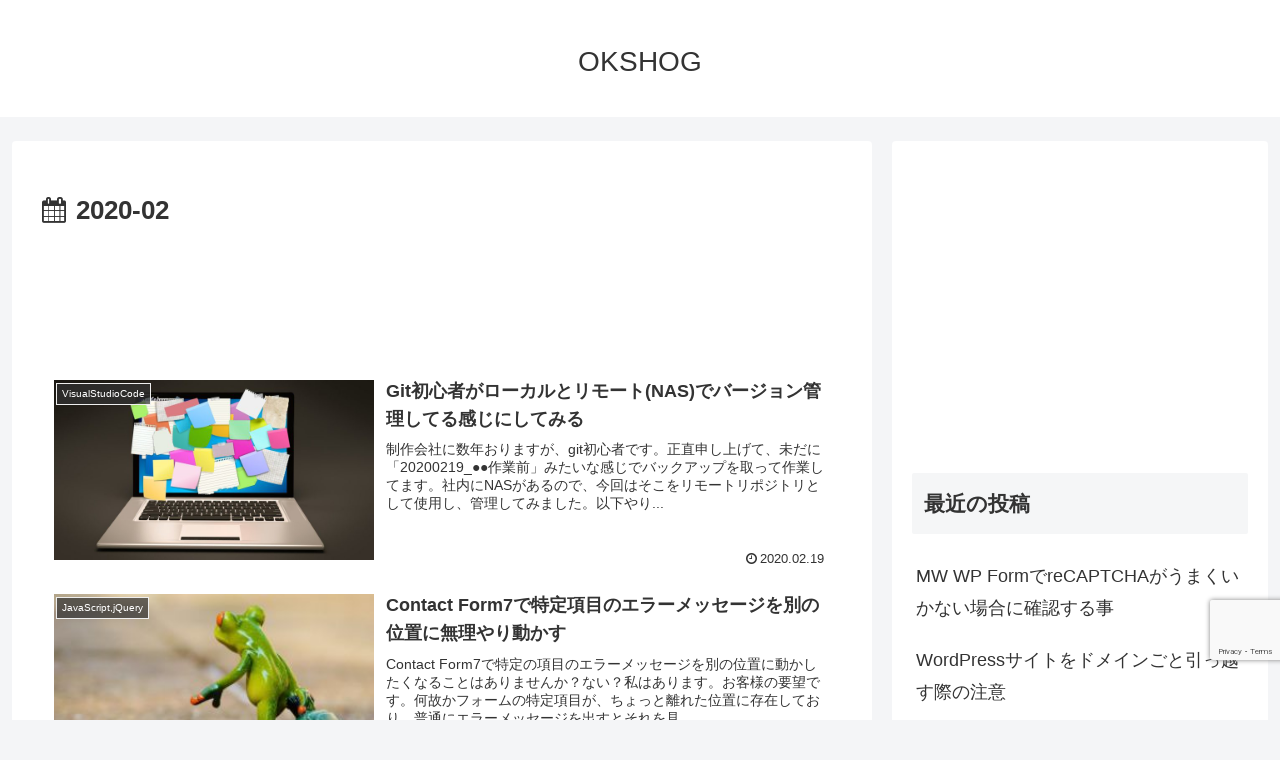

--- FILE ---
content_type: text/html; charset=utf-8
request_url: https://www.google.com/recaptcha/api2/anchor?ar=1&k=6LcDPrkUAAAAAEgtYjlmCQIqUAAwpKUwBny8rk5o&co=aHR0cHM6Ly9va3Noby5uZXQ6NDQz&hl=en&v=N67nZn4AqZkNcbeMu4prBgzg&size=invisible&anchor-ms=20000&execute-ms=30000&cb=x3k134rsu9o3
body_size: 48850
content:
<!DOCTYPE HTML><html dir="ltr" lang="en"><head><meta http-equiv="Content-Type" content="text/html; charset=UTF-8">
<meta http-equiv="X-UA-Compatible" content="IE=edge">
<title>reCAPTCHA</title>
<style type="text/css">
/* cyrillic-ext */
@font-face {
  font-family: 'Roboto';
  font-style: normal;
  font-weight: 400;
  font-stretch: 100%;
  src: url(//fonts.gstatic.com/s/roboto/v48/KFO7CnqEu92Fr1ME7kSn66aGLdTylUAMa3GUBHMdazTgWw.woff2) format('woff2');
  unicode-range: U+0460-052F, U+1C80-1C8A, U+20B4, U+2DE0-2DFF, U+A640-A69F, U+FE2E-FE2F;
}
/* cyrillic */
@font-face {
  font-family: 'Roboto';
  font-style: normal;
  font-weight: 400;
  font-stretch: 100%;
  src: url(//fonts.gstatic.com/s/roboto/v48/KFO7CnqEu92Fr1ME7kSn66aGLdTylUAMa3iUBHMdazTgWw.woff2) format('woff2');
  unicode-range: U+0301, U+0400-045F, U+0490-0491, U+04B0-04B1, U+2116;
}
/* greek-ext */
@font-face {
  font-family: 'Roboto';
  font-style: normal;
  font-weight: 400;
  font-stretch: 100%;
  src: url(//fonts.gstatic.com/s/roboto/v48/KFO7CnqEu92Fr1ME7kSn66aGLdTylUAMa3CUBHMdazTgWw.woff2) format('woff2');
  unicode-range: U+1F00-1FFF;
}
/* greek */
@font-face {
  font-family: 'Roboto';
  font-style: normal;
  font-weight: 400;
  font-stretch: 100%;
  src: url(//fonts.gstatic.com/s/roboto/v48/KFO7CnqEu92Fr1ME7kSn66aGLdTylUAMa3-UBHMdazTgWw.woff2) format('woff2');
  unicode-range: U+0370-0377, U+037A-037F, U+0384-038A, U+038C, U+038E-03A1, U+03A3-03FF;
}
/* math */
@font-face {
  font-family: 'Roboto';
  font-style: normal;
  font-weight: 400;
  font-stretch: 100%;
  src: url(//fonts.gstatic.com/s/roboto/v48/KFO7CnqEu92Fr1ME7kSn66aGLdTylUAMawCUBHMdazTgWw.woff2) format('woff2');
  unicode-range: U+0302-0303, U+0305, U+0307-0308, U+0310, U+0312, U+0315, U+031A, U+0326-0327, U+032C, U+032F-0330, U+0332-0333, U+0338, U+033A, U+0346, U+034D, U+0391-03A1, U+03A3-03A9, U+03B1-03C9, U+03D1, U+03D5-03D6, U+03F0-03F1, U+03F4-03F5, U+2016-2017, U+2034-2038, U+203C, U+2040, U+2043, U+2047, U+2050, U+2057, U+205F, U+2070-2071, U+2074-208E, U+2090-209C, U+20D0-20DC, U+20E1, U+20E5-20EF, U+2100-2112, U+2114-2115, U+2117-2121, U+2123-214F, U+2190, U+2192, U+2194-21AE, U+21B0-21E5, U+21F1-21F2, U+21F4-2211, U+2213-2214, U+2216-22FF, U+2308-230B, U+2310, U+2319, U+231C-2321, U+2336-237A, U+237C, U+2395, U+239B-23B7, U+23D0, U+23DC-23E1, U+2474-2475, U+25AF, U+25B3, U+25B7, U+25BD, U+25C1, U+25CA, U+25CC, U+25FB, U+266D-266F, U+27C0-27FF, U+2900-2AFF, U+2B0E-2B11, U+2B30-2B4C, U+2BFE, U+3030, U+FF5B, U+FF5D, U+1D400-1D7FF, U+1EE00-1EEFF;
}
/* symbols */
@font-face {
  font-family: 'Roboto';
  font-style: normal;
  font-weight: 400;
  font-stretch: 100%;
  src: url(//fonts.gstatic.com/s/roboto/v48/KFO7CnqEu92Fr1ME7kSn66aGLdTylUAMaxKUBHMdazTgWw.woff2) format('woff2');
  unicode-range: U+0001-000C, U+000E-001F, U+007F-009F, U+20DD-20E0, U+20E2-20E4, U+2150-218F, U+2190, U+2192, U+2194-2199, U+21AF, U+21E6-21F0, U+21F3, U+2218-2219, U+2299, U+22C4-22C6, U+2300-243F, U+2440-244A, U+2460-24FF, U+25A0-27BF, U+2800-28FF, U+2921-2922, U+2981, U+29BF, U+29EB, U+2B00-2BFF, U+4DC0-4DFF, U+FFF9-FFFB, U+10140-1018E, U+10190-1019C, U+101A0, U+101D0-101FD, U+102E0-102FB, U+10E60-10E7E, U+1D2C0-1D2D3, U+1D2E0-1D37F, U+1F000-1F0FF, U+1F100-1F1AD, U+1F1E6-1F1FF, U+1F30D-1F30F, U+1F315, U+1F31C, U+1F31E, U+1F320-1F32C, U+1F336, U+1F378, U+1F37D, U+1F382, U+1F393-1F39F, U+1F3A7-1F3A8, U+1F3AC-1F3AF, U+1F3C2, U+1F3C4-1F3C6, U+1F3CA-1F3CE, U+1F3D4-1F3E0, U+1F3ED, U+1F3F1-1F3F3, U+1F3F5-1F3F7, U+1F408, U+1F415, U+1F41F, U+1F426, U+1F43F, U+1F441-1F442, U+1F444, U+1F446-1F449, U+1F44C-1F44E, U+1F453, U+1F46A, U+1F47D, U+1F4A3, U+1F4B0, U+1F4B3, U+1F4B9, U+1F4BB, U+1F4BF, U+1F4C8-1F4CB, U+1F4D6, U+1F4DA, U+1F4DF, U+1F4E3-1F4E6, U+1F4EA-1F4ED, U+1F4F7, U+1F4F9-1F4FB, U+1F4FD-1F4FE, U+1F503, U+1F507-1F50B, U+1F50D, U+1F512-1F513, U+1F53E-1F54A, U+1F54F-1F5FA, U+1F610, U+1F650-1F67F, U+1F687, U+1F68D, U+1F691, U+1F694, U+1F698, U+1F6AD, U+1F6B2, U+1F6B9-1F6BA, U+1F6BC, U+1F6C6-1F6CF, U+1F6D3-1F6D7, U+1F6E0-1F6EA, U+1F6F0-1F6F3, U+1F6F7-1F6FC, U+1F700-1F7FF, U+1F800-1F80B, U+1F810-1F847, U+1F850-1F859, U+1F860-1F887, U+1F890-1F8AD, U+1F8B0-1F8BB, U+1F8C0-1F8C1, U+1F900-1F90B, U+1F93B, U+1F946, U+1F984, U+1F996, U+1F9E9, U+1FA00-1FA6F, U+1FA70-1FA7C, U+1FA80-1FA89, U+1FA8F-1FAC6, U+1FACE-1FADC, U+1FADF-1FAE9, U+1FAF0-1FAF8, U+1FB00-1FBFF;
}
/* vietnamese */
@font-face {
  font-family: 'Roboto';
  font-style: normal;
  font-weight: 400;
  font-stretch: 100%;
  src: url(//fonts.gstatic.com/s/roboto/v48/KFO7CnqEu92Fr1ME7kSn66aGLdTylUAMa3OUBHMdazTgWw.woff2) format('woff2');
  unicode-range: U+0102-0103, U+0110-0111, U+0128-0129, U+0168-0169, U+01A0-01A1, U+01AF-01B0, U+0300-0301, U+0303-0304, U+0308-0309, U+0323, U+0329, U+1EA0-1EF9, U+20AB;
}
/* latin-ext */
@font-face {
  font-family: 'Roboto';
  font-style: normal;
  font-weight: 400;
  font-stretch: 100%;
  src: url(//fonts.gstatic.com/s/roboto/v48/KFO7CnqEu92Fr1ME7kSn66aGLdTylUAMa3KUBHMdazTgWw.woff2) format('woff2');
  unicode-range: U+0100-02BA, U+02BD-02C5, U+02C7-02CC, U+02CE-02D7, U+02DD-02FF, U+0304, U+0308, U+0329, U+1D00-1DBF, U+1E00-1E9F, U+1EF2-1EFF, U+2020, U+20A0-20AB, U+20AD-20C0, U+2113, U+2C60-2C7F, U+A720-A7FF;
}
/* latin */
@font-face {
  font-family: 'Roboto';
  font-style: normal;
  font-weight: 400;
  font-stretch: 100%;
  src: url(//fonts.gstatic.com/s/roboto/v48/KFO7CnqEu92Fr1ME7kSn66aGLdTylUAMa3yUBHMdazQ.woff2) format('woff2');
  unicode-range: U+0000-00FF, U+0131, U+0152-0153, U+02BB-02BC, U+02C6, U+02DA, U+02DC, U+0304, U+0308, U+0329, U+2000-206F, U+20AC, U+2122, U+2191, U+2193, U+2212, U+2215, U+FEFF, U+FFFD;
}
/* cyrillic-ext */
@font-face {
  font-family: 'Roboto';
  font-style: normal;
  font-weight: 500;
  font-stretch: 100%;
  src: url(//fonts.gstatic.com/s/roboto/v48/KFO7CnqEu92Fr1ME7kSn66aGLdTylUAMa3GUBHMdazTgWw.woff2) format('woff2');
  unicode-range: U+0460-052F, U+1C80-1C8A, U+20B4, U+2DE0-2DFF, U+A640-A69F, U+FE2E-FE2F;
}
/* cyrillic */
@font-face {
  font-family: 'Roboto';
  font-style: normal;
  font-weight: 500;
  font-stretch: 100%;
  src: url(//fonts.gstatic.com/s/roboto/v48/KFO7CnqEu92Fr1ME7kSn66aGLdTylUAMa3iUBHMdazTgWw.woff2) format('woff2');
  unicode-range: U+0301, U+0400-045F, U+0490-0491, U+04B0-04B1, U+2116;
}
/* greek-ext */
@font-face {
  font-family: 'Roboto';
  font-style: normal;
  font-weight: 500;
  font-stretch: 100%;
  src: url(//fonts.gstatic.com/s/roboto/v48/KFO7CnqEu92Fr1ME7kSn66aGLdTylUAMa3CUBHMdazTgWw.woff2) format('woff2');
  unicode-range: U+1F00-1FFF;
}
/* greek */
@font-face {
  font-family: 'Roboto';
  font-style: normal;
  font-weight: 500;
  font-stretch: 100%;
  src: url(//fonts.gstatic.com/s/roboto/v48/KFO7CnqEu92Fr1ME7kSn66aGLdTylUAMa3-UBHMdazTgWw.woff2) format('woff2');
  unicode-range: U+0370-0377, U+037A-037F, U+0384-038A, U+038C, U+038E-03A1, U+03A3-03FF;
}
/* math */
@font-face {
  font-family: 'Roboto';
  font-style: normal;
  font-weight: 500;
  font-stretch: 100%;
  src: url(//fonts.gstatic.com/s/roboto/v48/KFO7CnqEu92Fr1ME7kSn66aGLdTylUAMawCUBHMdazTgWw.woff2) format('woff2');
  unicode-range: U+0302-0303, U+0305, U+0307-0308, U+0310, U+0312, U+0315, U+031A, U+0326-0327, U+032C, U+032F-0330, U+0332-0333, U+0338, U+033A, U+0346, U+034D, U+0391-03A1, U+03A3-03A9, U+03B1-03C9, U+03D1, U+03D5-03D6, U+03F0-03F1, U+03F4-03F5, U+2016-2017, U+2034-2038, U+203C, U+2040, U+2043, U+2047, U+2050, U+2057, U+205F, U+2070-2071, U+2074-208E, U+2090-209C, U+20D0-20DC, U+20E1, U+20E5-20EF, U+2100-2112, U+2114-2115, U+2117-2121, U+2123-214F, U+2190, U+2192, U+2194-21AE, U+21B0-21E5, U+21F1-21F2, U+21F4-2211, U+2213-2214, U+2216-22FF, U+2308-230B, U+2310, U+2319, U+231C-2321, U+2336-237A, U+237C, U+2395, U+239B-23B7, U+23D0, U+23DC-23E1, U+2474-2475, U+25AF, U+25B3, U+25B7, U+25BD, U+25C1, U+25CA, U+25CC, U+25FB, U+266D-266F, U+27C0-27FF, U+2900-2AFF, U+2B0E-2B11, U+2B30-2B4C, U+2BFE, U+3030, U+FF5B, U+FF5D, U+1D400-1D7FF, U+1EE00-1EEFF;
}
/* symbols */
@font-face {
  font-family: 'Roboto';
  font-style: normal;
  font-weight: 500;
  font-stretch: 100%;
  src: url(//fonts.gstatic.com/s/roboto/v48/KFO7CnqEu92Fr1ME7kSn66aGLdTylUAMaxKUBHMdazTgWw.woff2) format('woff2');
  unicode-range: U+0001-000C, U+000E-001F, U+007F-009F, U+20DD-20E0, U+20E2-20E4, U+2150-218F, U+2190, U+2192, U+2194-2199, U+21AF, U+21E6-21F0, U+21F3, U+2218-2219, U+2299, U+22C4-22C6, U+2300-243F, U+2440-244A, U+2460-24FF, U+25A0-27BF, U+2800-28FF, U+2921-2922, U+2981, U+29BF, U+29EB, U+2B00-2BFF, U+4DC0-4DFF, U+FFF9-FFFB, U+10140-1018E, U+10190-1019C, U+101A0, U+101D0-101FD, U+102E0-102FB, U+10E60-10E7E, U+1D2C0-1D2D3, U+1D2E0-1D37F, U+1F000-1F0FF, U+1F100-1F1AD, U+1F1E6-1F1FF, U+1F30D-1F30F, U+1F315, U+1F31C, U+1F31E, U+1F320-1F32C, U+1F336, U+1F378, U+1F37D, U+1F382, U+1F393-1F39F, U+1F3A7-1F3A8, U+1F3AC-1F3AF, U+1F3C2, U+1F3C4-1F3C6, U+1F3CA-1F3CE, U+1F3D4-1F3E0, U+1F3ED, U+1F3F1-1F3F3, U+1F3F5-1F3F7, U+1F408, U+1F415, U+1F41F, U+1F426, U+1F43F, U+1F441-1F442, U+1F444, U+1F446-1F449, U+1F44C-1F44E, U+1F453, U+1F46A, U+1F47D, U+1F4A3, U+1F4B0, U+1F4B3, U+1F4B9, U+1F4BB, U+1F4BF, U+1F4C8-1F4CB, U+1F4D6, U+1F4DA, U+1F4DF, U+1F4E3-1F4E6, U+1F4EA-1F4ED, U+1F4F7, U+1F4F9-1F4FB, U+1F4FD-1F4FE, U+1F503, U+1F507-1F50B, U+1F50D, U+1F512-1F513, U+1F53E-1F54A, U+1F54F-1F5FA, U+1F610, U+1F650-1F67F, U+1F687, U+1F68D, U+1F691, U+1F694, U+1F698, U+1F6AD, U+1F6B2, U+1F6B9-1F6BA, U+1F6BC, U+1F6C6-1F6CF, U+1F6D3-1F6D7, U+1F6E0-1F6EA, U+1F6F0-1F6F3, U+1F6F7-1F6FC, U+1F700-1F7FF, U+1F800-1F80B, U+1F810-1F847, U+1F850-1F859, U+1F860-1F887, U+1F890-1F8AD, U+1F8B0-1F8BB, U+1F8C0-1F8C1, U+1F900-1F90B, U+1F93B, U+1F946, U+1F984, U+1F996, U+1F9E9, U+1FA00-1FA6F, U+1FA70-1FA7C, U+1FA80-1FA89, U+1FA8F-1FAC6, U+1FACE-1FADC, U+1FADF-1FAE9, U+1FAF0-1FAF8, U+1FB00-1FBFF;
}
/* vietnamese */
@font-face {
  font-family: 'Roboto';
  font-style: normal;
  font-weight: 500;
  font-stretch: 100%;
  src: url(//fonts.gstatic.com/s/roboto/v48/KFO7CnqEu92Fr1ME7kSn66aGLdTylUAMa3OUBHMdazTgWw.woff2) format('woff2');
  unicode-range: U+0102-0103, U+0110-0111, U+0128-0129, U+0168-0169, U+01A0-01A1, U+01AF-01B0, U+0300-0301, U+0303-0304, U+0308-0309, U+0323, U+0329, U+1EA0-1EF9, U+20AB;
}
/* latin-ext */
@font-face {
  font-family: 'Roboto';
  font-style: normal;
  font-weight: 500;
  font-stretch: 100%;
  src: url(//fonts.gstatic.com/s/roboto/v48/KFO7CnqEu92Fr1ME7kSn66aGLdTylUAMa3KUBHMdazTgWw.woff2) format('woff2');
  unicode-range: U+0100-02BA, U+02BD-02C5, U+02C7-02CC, U+02CE-02D7, U+02DD-02FF, U+0304, U+0308, U+0329, U+1D00-1DBF, U+1E00-1E9F, U+1EF2-1EFF, U+2020, U+20A0-20AB, U+20AD-20C0, U+2113, U+2C60-2C7F, U+A720-A7FF;
}
/* latin */
@font-face {
  font-family: 'Roboto';
  font-style: normal;
  font-weight: 500;
  font-stretch: 100%;
  src: url(//fonts.gstatic.com/s/roboto/v48/KFO7CnqEu92Fr1ME7kSn66aGLdTylUAMa3yUBHMdazQ.woff2) format('woff2');
  unicode-range: U+0000-00FF, U+0131, U+0152-0153, U+02BB-02BC, U+02C6, U+02DA, U+02DC, U+0304, U+0308, U+0329, U+2000-206F, U+20AC, U+2122, U+2191, U+2193, U+2212, U+2215, U+FEFF, U+FFFD;
}
/* cyrillic-ext */
@font-face {
  font-family: 'Roboto';
  font-style: normal;
  font-weight: 900;
  font-stretch: 100%;
  src: url(//fonts.gstatic.com/s/roboto/v48/KFO7CnqEu92Fr1ME7kSn66aGLdTylUAMa3GUBHMdazTgWw.woff2) format('woff2');
  unicode-range: U+0460-052F, U+1C80-1C8A, U+20B4, U+2DE0-2DFF, U+A640-A69F, U+FE2E-FE2F;
}
/* cyrillic */
@font-face {
  font-family: 'Roboto';
  font-style: normal;
  font-weight: 900;
  font-stretch: 100%;
  src: url(//fonts.gstatic.com/s/roboto/v48/KFO7CnqEu92Fr1ME7kSn66aGLdTylUAMa3iUBHMdazTgWw.woff2) format('woff2');
  unicode-range: U+0301, U+0400-045F, U+0490-0491, U+04B0-04B1, U+2116;
}
/* greek-ext */
@font-face {
  font-family: 'Roboto';
  font-style: normal;
  font-weight: 900;
  font-stretch: 100%;
  src: url(//fonts.gstatic.com/s/roboto/v48/KFO7CnqEu92Fr1ME7kSn66aGLdTylUAMa3CUBHMdazTgWw.woff2) format('woff2');
  unicode-range: U+1F00-1FFF;
}
/* greek */
@font-face {
  font-family: 'Roboto';
  font-style: normal;
  font-weight: 900;
  font-stretch: 100%;
  src: url(//fonts.gstatic.com/s/roboto/v48/KFO7CnqEu92Fr1ME7kSn66aGLdTylUAMa3-UBHMdazTgWw.woff2) format('woff2');
  unicode-range: U+0370-0377, U+037A-037F, U+0384-038A, U+038C, U+038E-03A1, U+03A3-03FF;
}
/* math */
@font-face {
  font-family: 'Roboto';
  font-style: normal;
  font-weight: 900;
  font-stretch: 100%;
  src: url(//fonts.gstatic.com/s/roboto/v48/KFO7CnqEu92Fr1ME7kSn66aGLdTylUAMawCUBHMdazTgWw.woff2) format('woff2');
  unicode-range: U+0302-0303, U+0305, U+0307-0308, U+0310, U+0312, U+0315, U+031A, U+0326-0327, U+032C, U+032F-0330, U+0332-0333, U+0338, U+033A, U+0346, U+034D, U+0391-03A1, U+03A3-03A9, U+03B1-03C9, U+03D1, U+03D5-03D6, U+03F0-03F1, U+03F4-03F5, U+2016-2017, U+2034-2038, U+203C, U+2040, U+2043, U+2047, U+2050, U+2057, U+205F, U+2070-2071, U+2074-208E, U+2090-209C, U+20D0-20DC, U+20E1, U+20E5-20EF, U+2100-2112, U+2114-2115, U+2117-2121, U+2123-214F, U+2190, U+2192, U+2194-21AE, U+21B0-21E5, U+21F1-21F2, U+21F4-2211, U+2213-2214, U+2216-22FF, U+2308-230B, U+2310, U+2319, U+231C-2321, U+2336-237A, U+237C, U+2395, U+239B-23B7, U+23D0, U+23DC-23E1, U+2474-2475, U+25AF, U+25B3, U+25B7, U+25BD, U+25C1, U+25CA, U+25CC, U+25FB, U+266D-266F, U+27C0-27FF, U+2900-2AFF, U+2B0E-2B11, U+2B30-2B4C, U+2BFE, U+3030, U+FF5B, U+FF5D, U+1D400-1D7FF, U+1EE00-1EEFF;
}
/* symbols */
@font-face {
  font-family: 'Roboto';
  font-style: normal;
  font-weight: 900;
  font-stretch: 100%;
  src: url(//fonts.gstatic.com/s/roboto/v48/KFO7CnqEu92Fr1ME7kSn66aGLdTylUAMaxKUBHMdazTgWw.woff2) format('woff2');
  unicode-range: U+0001-000C, U+000E-001F, U+007F-009F, U+20DD-20E0, U+20E2-20E4, U+2150-218F, U+2190, U+2192, U+2194-2199, U+21AF, U+21E6-21F0, U+21F3, U+2218-2219, U+2299, U+22C4-22C6, U+2300-243F, U+2440-244A, U+2460-24FF, U+25A0-27BF, U+2800-28FF, U+2921-2922, U+2981, U+29BF, U+29EB, U+2B00-2BFF, U+4DC0-4DFF, U+FFF9-FFFB, U+10140-1018E, U+10190-1019C, U+101A0, U+101D0-101FD, U+102E0-102FB, U+10E60-10E7E, U+1D2C0-1D2D3, U+1D2E0-1D37F, U+1F000-1F0FF, U+1F100-1F1AD, U+1F1E6-1F1FF, U+1F30D-1F30F, U+1F315, U+1F31C, U+1F31E, U+1F320-1F32C, U+1F336, U+1F378, U+1F37D, U+1F382, U+1F393-1F39F, U+1F3A7-1F3A8, U+1F3AC-1F3AF, U+1F3C2, U+1F3C4-1F3C6, U+1F3CA-1F3CE, U+1F3D4-1F3E0, U+1F3ED, U+1F3F1-1F3F3, U+1F3F5-1F3F7, U+1F408, U+1F415, U+1F41F, U+1F426, U+1F43F, U+1F441-1F442, U+1F444, U+1F446-1F449, U+1F44C-1F44E, U+1F453, U+1F46A, U+1F47D, U+1F4A3, U+1F4B0, U+1F4B3, U+1F4B9, U+1F4BB, U+1F4BF, U+1F4C8-1F4CB, U+1F4D6, U+1F4DA, U+1F4DF, U+1F4E3-1F4E6, U+1F4EA-1F4ED, U+1F4F7, U+1F4F9-1F4FB, U+1F4FD-1F4FE, U+1F503, U+1F507-1F50B, U+1F50D, U+1F512-1F513, U+1F53E-1F54A, U+1F54F-1F5FA, U+1F610, U+1F650-1F67F, U+1F687, U+1F68D, U+1F691, U+1F694, U+1F698, U+1F6AD, U+1F6B2, U+1F6B9-1F6BA, U+1F6BC, U+1F6C6-1F6CF, U+1F6D3-1F6D7, U+1F6E0-1F6EA, U+1F6F0-1F6F3, U+1F6F7-1F6FC, U+1F700-1F7FF, U+1F800-1F80B, U+1F810-1F847, U+1F850-1F859, U+1F860-1F887, U+1F890-1F8AD, U+1F8B0-1F8BB, U+1F8C0-1F8C1, U+1F900-1F90B, U+1F93B, U+1F946, U+1F984, U+1F996, U+1F9E9, U+1FA00-1FA6F, U+1FA70-1FA7C, U+1FA80-1FA89, U+1FA8F-1FAC6, U+1FACE-1FADC, U+1FADF-1FAE9, U+1FAF0-1FAF8, U+1FB00-1FBFF;
}
/* vietnamese */
@font-face {
  font-family: 'Roboto';
  font-style: normal;
  font-weight: 900;
  font-stretch: 100%;
  src: url(//fonts.gstatic.com/s/roboto/v48/KFO7CnqEu92Fr1ME7kSn66aGLdTylUAMa3OUBHMdazTgWw.woff2) format('woff2');
  unicode-range: U+0102-0103, U+0110-0111, U+0128-0129, U+0168-0169, U+01A0-01A1, U+01AF-01B0, U+0300-0301, U+0303-0304, U+0308-0309, U+0323, U+0329, U+1EA0-1EF9, U+20AB;
}
/* latin-ext */
@font-face {
  font-family: 'Roboto';
  font-style: normal;
  font-weight: 900;
  font-stretch: 100%;
  src: url(//fonts.gstatic.com/s/roboto/v48/KFO7CnqEu92Fr1ME7kSn66aGLdTylUAMa3KUBHMdazTgWw.woff2) format('woff2');
  unicode-range: U+0100-02BA, U+02BD-02C5, U+02C7-02CC, U+02CE-02D7, U+02DD-02FF, U+0304, U+0308, U+0329, U+1D00-1DBF, U+1E00-1E9F, U+1EF2-1EFF, U+2020, U+20A0-20AB, U+20AD-20C0, U+2113, U+2C60-2C7F, U+A720-A7FF;
}
/* latin */
@font-face {
  font-family: 'Roboto';
  font-style: normal;
  font-weight: 900;
  font-stretch: 100%;
  src: url(//fonts.gstatic.com/s/roboto/v48/KFO7CnqEu92Fr1ME7kSn66aGLdTylUAMa3yUBHMdazQ.woff2) format('woff2');
  unicode-range: U+0000-00FF, U+0131, U+0152-0153, U+02BB-02BC, U+02C6, U+02DA, U+02DC, U+0304, U+0308, U+0329, U+2000-206F, U+20AC, U+2122, U+2191, U+2193, U+2212, U+2215, U+FEFF, U+FFFD;
}

</style>
<link rel="stylesheet" type="text/css" href="https://www.gstatic.com/recaptcha/releases/N67nZn4AqZkNcbeMu4prBgzg/styles__ltr.css">
<script nonce="xR1xFontI1xr_XrF8kuu1w" type="text/javascript">window['__recaptcha_api'] = 'https://www.google.com/recaptcha/api2/';</script>
<script type="text/javascript" src="https://www.gstatic.com/recaptcha/releases/N67nZn4AqZkNcbeMu4prBgzg/recaptcha__en.js" nonce="xR1xFontI1xr_XrF8kuu1w">
      
    </script></head>
<body><div id="rc-anchor-alert" class="rc-anchor-alert"></div>
<input type="hidden" id="recaptcha-token" value="[base64]">
<script type="text/javascript" nonce="xR1xFontI1xr_XrF8kuu1w">
      recaptcha.anchor.Main.init("[\x22ainput\x22,[\x22bgdata\x22,\x22\x22,\[base64]/[base64]/[base64]/ZyhXLGgpOnEoW04sMjEsbF0sVywwKSxoKSxmYWxzZSxmYWxzZSl9Y2F0Y2goayl7RygzNTgsVyk/[base64]/[base64]/[base64]/[base64]/[base64]/[base64]/[base64]/bmV3IEJbT10oRFswXSk6dz09Mj9uZXcgQltPXShEWzBdLERbMV0pOnc9PTM/bmV3IEJbT10oRFswXSxEWzFdLERbMl0pOnc9PTQ/[base64]/[base64]/[base64]/[base64]/[base64]\\u003d\x22,\[base64]\\u003d\\u003d\x22,\x22w5zDo2/[base64]/w7UHSitSw7jDkcKJwr7DoBfCs8OnJ8KWw6A+N8ORwoBDQ2zCtcO9wpjCqjjCisKCPsKhw6rDv0jCl8Kzwrw/[base64]/dSx0WMOfw4w+BCXCm8OBBcO/w7QJcFjDlBfCm2LCi8KxwoDDk2N/VHYXw4dpETbDjQtxwq0+F8KPw6nDhUTCicOHw7FlwrLCjcK3QsKgYVXCgsOEw4PDm8Ogd8O6w6PCkcKfw50XwrQcwqVxwo/CqMOsw4kXwrbDp8Kbw57Crx5aFsOhUsOgT2LDjncCw7XCmmQlw5PDqTdgwpUIw7jCvwnDnnhUOcKUwqpKBMO2HsKxLsKbwqgiw5bCoArCr8OPAlQyNxHDkUvClAp0wqRDY8OzFEZRc8O8wo/ClH5QwpF4wqfCkCR0w6TDvVUFYhPCoMO9wpw0ecOyw57Ci8O6wrZPJWrDgn8dPnIdCcOxBXNWeWDCssOPexdobm1jw4XCrcOCwr3CuMOrQW0ILsK0woI6wpYlw63Di8KsGjzDpRFHXcOdUDbCjcKYLiHDsMONLsK4w6NMwpLDuwPDgl/CoBzCknHClm3DosK8Ox8Sw4NEw64YAsK7e8KSNwVUJBzCoC/DkRnDsUzDvGbDgMK5woFfwrPCisKtHHLDjCrCm8KuMzTCm3rDpsKtw7k/LMKBEGkpw4PCgF/[base64]/[base64]/[base64]/K0HDs3jCgcOkw5PCrg5zCMOFwoVvZ2NMe0XCr284RsKow6NZwpcWYFXCijzCsXE9wpBLw4zDgcOewoLDpsO7MyxEwpwCVcKfQnA7DArCtkYZThtYwo0/RWhOfmxOYHwMH2wyw4sPVgbCocO6CcK3wrnDlVPDpMK+F8K7en1EwrjDp8K1ekYnwp44QcKLw4/[base64]/CnybDp8OoF8OASFxGIMOOBxIHwofCkcO0w61xVsKEYEDCqh/DgTHCs8KxGyRDW8OFw6HCtAHCoMODwqfDsXFte0XCtsOVw4bCucOWwpDCiT9Iwq3Dl8OZwpBhw5ABw7smRXoyw4LDo8KuCSzCqsOUYB/DtUPDgsOrMWZ9wqcvwrB5w6VPw7nDvlQow7IKC8Oxw4YJwpHDvC9LbsOgwpfDpMOkCsOPeCZlXUo1SSDCqcOZSMOZBsOUw45yWsOmWcKuOcKNOcKUwpbCkTLDg19QQwjDrcK2azHDmMOFw7vCnsOXdi/DmMOrWC1bYH3Di0ZnwpTCn8KAa8OmWsO8wqfDiwDCmkh5w7bDpsK6CCzDvkUKeQTCn24TE3hrcnLClUp8wocMwq0GbAd0wqh1OsK6f8OTJsOMwozDtsOywqnCpUjCohxXw7Zpw4oVAR3Cun/DuH0VEcOEw50AYH7CnMONb8KSOMKvQsOtHsOHw4vCnHfCjVDCoXRsOcO3YMODGMKnw5AvJURzw558OjdEb8KifW8zc8Kqek1ew5LChwBZIzlnGMOEwrckZG3CpsOmKMObwqnDlRcUS8Ogw5AdY8OEZR5MwpwRXBbDgMKLYsOKw63CkV/[base64]/ChsOPwrfCkMOWwrVDw65SBT3DhRFMwqZbw79TKQfDiC4QD8ObWwgpdwXDh8KHwpnCu37CucOvw6MHEcOuZsO/w5VTw5zCmcKhQsKZwrgZw6sBwot0TFHCvScbwrcmw6kdwonDlcONKcOawr/Dhmotw7ZkRcO9REzDgRJPw64wJktaw47ChkFqcsKMRMO2JMKFIcKIcEDCjgbDoMOxHMKWAi3Cs37DucOmCcOjw5dLWMKeecKKw5rCnMOUwpUNacOgwq3DugXCvsOZwrjDscOOFEo7ESrDk0DDgxQXEcKoCQzDtsKBw5YVEikCwoXCqsKMdy/Ctl51w6vCmDxjdsK+X8ODw5JGwqZsTwY4wqLCjADDncKTJmoqcEYbBlfDt8O/UR3CgmzCtkQ8XcO7w5XCg8KwOxR7woNLwq/[base64]/w78TJi9YJMKlLAzDmD1NwqfDmMOdN3HChgHCncObJMOvdsO6W8OowqbDnkkTwrxDwo3DvF/DgcOEDcO1w4jDgMOMw5wOwqtbw44gPB3CpcK6NcKsOsOhfl7Dr3fDp8KPw4/Dn0A/wohbw7PDhcODwrRkwo3Ci8KDQcKNQ8O8J8KrSC7DmRlYw5XDuGV8CizCv8OTBUNdM8OpFsKAw5d2a03Dm8KNNcO5f2rDvFvCscOOw6zCplYiwrIcwrcDw7nDhA/CucK9GhMlwo83wozDj8OcwobCn8O5wrxSwqrDkMKnw7fCkcOxw6jDljTCoUVmIBg9w7rDncOgw78yV14eckXDhi8wIMKyw5USw5jDmcKaw4vDlMOmw6wzw6EGAsORw5IFw5VrJsOywrTCol/Ci8OQw7XDj8OHDMKlQsOSwohPAsKUV8OvYibDksKaw6DDhBDCksKJwpEvwpPCiMK5wqzCv3xZwr3Do8OgR8O9XsKsesOBBcOWw7wIwobCicOCw43CjcO/w4TDu8OHQsKLw6glw7JeFsOCw6sCwo7Dql4YBXYQw6JQwoppVgFkTcOfwoHCg8KIw5zCvATDmikRM8OcWcOYc8O6w6jCjsOsUxbDpWZbJi3DosOtP8OpF24YK8OcG0nCisOFBMKjwpjCncOsLcOZw6/Dp3/DihnCtl7ChMOIw4nDjsOhPmgWXERhHg7CtMO+w7jCssKkwp3DtMOIXMOsSiwzMC4ywp4rJMOdaDrCsMKsw5gJwpzCkUY/[base64]/[base64]/[base64]/[base64]/woNRHcOUXcOXw5XCqzDDtApFwrHDgsOVacOXw53CusOxw6VlBsORwo7DvMOqB8OswoB3bsKvLTHDr8KYwpDDhj0ywqbDjMK3fxjDgX/Dk8OAw5w0w4UgKcKEw5B8WsO0dwrCjcKmGhfClWfDhQR5YcOEbRTDvFzCti7CvXHCgF7Cp3kMUcKjRsKDwqXDqMO1wpnDpCvDjE/CrmzChMKjw50TbE7DsmfChkjCsMKIFsKrw6BlwqZwb8KReXwsw5JmDVFEwojDnsOfWcKtFyrDi0HCrMKJwozCritnwpnDjCnDgUZwRy/Clkx/ZUbCssK1F8OlwppJwoQ3w6VcMC9hU2DCn8K1wrDDp2prwqfDsSfCh0rDmsO5w6dNMlkvXsKhw4bDn8KLYMOlw5BJwoMTw4pAQMOwwrt7woY7wotfWMO9GjgpY8Kgw50FwqzDo8OGw6UTw4nDkAbDjR/[base64]/[base64]/[base64]/[base64]/Cj2rCtwMhQD5UIcKzAcOnBMONR8Kfwp0ywonCl8OLDMK2JADDnRAAwp82XsKWwq7DoMK1wqkDwp59PCjCrXDCrg/Dj0fCnQllwpApIGQsOFg7w7UNa8ORwqPDql7CkcOMIlzCmRDCnwXCuFB2dhwYHghyw6hSUMOjRMO5w48GbFvClcKMw5nDnBvCsMOiSARBVQbDr8KNw4VOw7oqwrrDo15Ja8KGT8OFTGvCrywDwo/DkMO2wpcKwrdYY8OOw5BEwpcUwrQzdMKcw6rDjMKMAMORK2nCmzd4wpDCgx7DrcKxw64WBsOew7vCnxA/PHHDhwFNDWDDgntrw7fCj8O1w5VhaBc8BsOIwqLDpMOIYsKVw6ZIwqI0OsKvw70BRcOrExMIdmVdwqbDrMOiwrPCj8OUCTAXwqQkVsOGTw3CkGzCusKKwqYKFmoXwpR8w5dwFsOlK8Okw7clJmlrRWvCp8OUWMOXTsKiCcKmw6I+wr4QwrfCmcKgw7o8CWrCtcK/[base64]/DnQoUEjJhwq7Dtk80ImzDj1HDv8OFdDhnw6l1FQ07d8KmfcOJFWLCkiDDpsO3wrUhwqgeVUJ1w6oWw6PCoQ/CnV8DO8OgPXsZwr0UfMKbHsOow7TCuhdywqxDw6XCr0bDlk7Dr8O7OXXDvQvCliZhw4osQS/DssKdwrloCcKPw5fDj3jCkH7CrgdVZ8OPL8O6LMOUWCglWiZIwq0xw4/[base64]/[base64]/w6HDrsKOSz3DvQorwqDCvAh0UcKIw5vCp8Kuw4ZDwpxfesO6AknClgHDinYZHsK3wqwCw53DlAt5w45DbsKvw6HCsMKuVQbDnCtGwo/ChGxGwotDVXHDmz/Cq8Ksw57Dh2PCgyvDugNmf8OiwprCjMKtw5LCgCYtw5HDuMONUCjClsO5w6PCt8OaVRJRwozCjQQ/MUorw73DgMOPw5XCqUFVD0vDiBjClsK4AcKNOmV+w6nCscK8CcKSwo1gw7V8w5PCskLCr1ECPgDDlsKbe8Kzw7sNw5TDrV3DuFgIw4rCpX/CoMOfC1w2Rg9FcmTDoH5jwrjCl2rDtMOTw7fDqRTCh8OJRsKMwozCrcOSI8OwDQTDuzYOWsOzXmzDpsOpa8KgNMKqw6fCrMOTwo0CwrjCkU/[base64]/YmFLH1bDlMKcfzrDrkQdw50Hw6caORQqDXnCtsKJTmLCv8KdZ8K1U8OXwoN/[base64]/[base64]/Do2HCsiA7ZsO7Tl3DqFfClMKQwpzDmVkPworCj8Kvw7Y2T8K+wrjDnDTDpE/Chjw9wrXDv0PDvWkGLcO2CMK5wrfCpjjDjBbDmMKdwq0PwotWGMOWwoYCw6kJPMKIwrogMcO6EHBtGMO0I8O8SwxrwoUNwqTCgcOIwr5Cw6/Ch2jDoCpsMhTCi2PCg8Kjw4VDw5jDojjCj24ewqPCs8Oew7bCpwROwpfDuHLDjsOgBsKYwqrDs8KDw7nCm38KwqIEwrbCoMOCRsKNwrjDtWYBDA52UcK8wqNRYCIvwpl+WMKVw6rDo8KvGQ3CjcOCdcKPR8KkOBYowqTChsOtbXPCuMOQNHzCo8OhZ8KuwrB/VjPCgcO6wpDDn8OaBcKow4sBwo1xWzFNCkJVwrvCrsOkSwFwJ8OUworCu8K2wqBhwrTDu19wDMKLw5J5Hz/[base64]/ClMKmwpJaO8OGCMK6NjPCgMKFfcKLw7lXw6bCtDRBwq4gEkjCjRlyw6xXJwgHGkPDt8KQwr7Cu8OSfzB5wrTCg2UEYMOiNShcw49QworDj3PCpk/[base64]/Cjy/CllPDiEfDnsOWwrTDpsOawqdBNcOyCBNwQ3kyBSXCsEPChC7CkAbDo34AG8OmH8KHw7TCghPDv2XDjsKeRBbDucKqLcOmwrnDhcK5CsORHcK3wp0AP0Mmw6jDlGDDqsOhw77CiG/ClXnDj3NBw6/[base64]/Cw7DtlfCrMOYKAfClsOqwpbCt2PDnT5OIxUIDBfCjEnCkcKHQxl7w6vDusKPJCUyJMO7cUkewoMww4xfIsKWw6vDgRJ2woAeB07Csz7DkMOfw58BEsOpcsOuwrwzXQjDvcKvwoHDtMKQw6DCmcK2fiDCksKCG8Ksw6s/eUZaBgrCkcKRw4vDhsKewpTDvjZyG3pWQwDClsKUUsK0R8Kow6XCicO1wqtQVMOWQMKww7HDqcODwqbCpCI3H8KGDxsAOMKdw7BFQMKdCcOcw6/Cq8OiYQVbDjLDmMOTc8K6PGk3DX7Do8OwE1JQP3oNwphtw5EfIcOqw552w6LDrCRgV2LCs8O6w5Qhwr40FQkAwpPDt8KdC8KOSzXCpcKGw7vCh8Krw7zDncKywqDCugTDtMK9wqAOwq7CocKGD2LCiCVAdcKnwo/[base64]/JjbCuMKKZEXCtMOEwotKJzY1BnjDoUfChMKuw6vDosKkDcO3w4InwqLCt8KkI8OPXsOdAk5Qw4oNJMOtwpIyw47CpkvDp8KeIcKew7jCv2bDmz/ChcKBZVJzwpAkIyrCmFjDuh7Ch8K0UwhxwoTCv2/CjcKFwqTChsK5IHgXccKbw4nCsgzCq8OWNDhnwqQywoTDmlnDu1xgE8O+w6TCpsO5OHTDosKfTwnDmMKQVDbCo8Ovf3vCpzUqHsK7a8OVwr/Cs8Ofw4fCjk/ChMKMwqVIBsOiwo1Lw6TDiWfCv3LDmMOONlXCnDrDlsKuDBPCsMOWw4/CiH0APsKvdiPDosKsYcKOX8O2w41Hwq9BwqfCkMKmwp/CiMKMw5olwpXCmcOswpnDgkHDgXQ5Lx9KThRWw5VaPsO8wpBywr/Dgn0+A3rCo3YEw7U1wrxLw5PCghHCqXMow6zCikIkw5zCgAHDiVgawrF2w4tfw54LRy/[base64]/DlcKsZsObwoA+w4Ikw4HCjcKBwqlWWAbCrRBlcDsKwpLDmsKjEcOUwqnCsGR9wqgOERfDhcOgUsOObMK1asKhw5TCtFYEw4/CiMK1w6FNwq3Cq2nDjMKwSMOaw4VvwpHCnW7DhhkKG03CmsKNw6MTV2vCpzjClsO4Qh7Drwk4JxbDkjrDmsKfw4QZagtpNsOBw5nCgWdkwpbCqsOLwqkBwrFZwpIRwpglbcKcw6/Cr8OawqkHHglLc8KObEDCp8KoCsKVw5c0w5URw41zQkgGwr3CrcOWw5XDqkgkw6BKw4Rgw7t3w47CqWrCmVfDgMKiHFbCm8OKTS7CuMKoIDbDscKIdyJ/Y1I5wrDDpwBBwowjw5I1w4M5w41iVwXCsmUiFcOLw4rClMOvRcOqSz7DtAIDw4Mmw4nCs8OyMB0CwovDq8KaBEbDscKiw6nCvlPDq8KKwr4GL8KPw5BGezvCrsK3wp7DiBXCiSrDj8OuLnvCssO7ZWLDrMKRw6AXwr/CsAl2wr/Dpl7Dnz3Dt8KBw7zCjUJmw7jDucK8wpjDnW7ClsKlw7jDnsO9dsKceScPGcOjbFJfFnIZw4B1w6DDjkDChTjDv8O9LSjDnxTCuMOkAMKNwpLCmMOHwrIuw7HDugvCiD0OWWwEw7/DkxjDs8OOw4/Cl8KAMsKtw5xPYltpwps0QU18LRBvM8OIOSvDm8KfRg4iwr5Ow5PCmMKCDsK3UjLDlDNhw5JUNFrDqCMVdsOZw7TDlnXCkgRgZMOTLwNbw5HDpVouw6E0dMKCwq7CosOQBMOewp/DhF7CpDNFw4lyw4/DucKqwqk5QcKCw5DCksKCwpMqe8KOTMOKOwHCjzHCtcKOw7lpSMKIKMK3w7YZdcKHw5HCulIgw7jDjifDqi0jPgV9wpEtaMKcw77DsVXDksK/woPDkhQiBcO6TcKxPGnDtSXCjCc2IgPDvUw9HsKbEBbDuMO8w45hUg7Dk3/DlQrCssOKMsK+O8KVw6bDu8O3wqYLMxlJwqHCk8KYIMOdDUUUw44/wrLDnChWwrjCkcK3woPDocKuwrEQElZJNsOjYsKYw6fCjsKKExTDqMKew6IAXcOQw4oAw6YIw6LCpcOLc8KlJ2BsLMKZa17Cs8KdMH1Vw7EXwoBIUMOXZsKFeEl5w70Twr/DjsK8aHfDuMKqwrvDuFIfAsOHe2k6JsOMNhvDkcOleMKgOcK5KWvDmzPChMKcPHI2RwVQwrQhMw9lw6XDg1DCsWDClAHCogN/J8OBJGkow5pZw5LDuMKww6jCn8K6SS0Iw5LDsiQLw4kqYmZQUh/DmgbDi3nDrMOfwoEIwoXDqsONw6IdFhs0CcOtw6HDinXDkj3CpcKHIsKWwpPDlnHDv8O7esKCw4o2RDk/fMOew6NrKhPCqcOTDMKYw7LDuWQuRSPCkDcNwoRhw6jDsBTCpGcAwrvDicOjw7tGw7TDojUjIMKoUFsWw4ZbIcKwIzzCmsKqPw/DmQBlwrQ+RsK7BsKww4ZhbcKHUSjCmVdZwqMPwqhxVxVDUsK9MsKdwplTYcKlQsO8OFgqwqnCjQ/DjMKRwrAUHGsnTh0Zw4fDvsOZwpTCkcOmRD/[base64]/ClyHCp8KIw6jCrcKKwr7DucKcwqvCmFHDizsLKCrCvXBIw4jDk8KoDWcsTh90w5jClcO2w5wqWMObQ8OrUDo5worDocO8worCl8K9b2bCnMKOw6xuw73CsTcaDsOew4hVAhTDlcObTsOnMG/[base64]/[base64]/w5HCp8OBw5XCqMO6wpgBwoJkwo7CuMKOwoPCr8O8wpwkw7HCmRvCp0pZw4zDqcO2wqnCncOTworDtMK0BUPCjsKwdW8RNMKmCcKDARfChsKLw7Rnw7/Ck8OMwo3Dui1cRMKjWcKiwq7Cg8KJMxvCkBZHw6PDn8KdwrbDpsOXwqp+w5Uowr7Cg8Opw7LDvMOeWsKgQDzDscODAcKXcUbDmcKhC3/ClcOfZHHCncKqaMK7QcOnwqkuw7U5wrxtwpLDgTnCncOKWMKQw6jDtBLCnik/FgPDqnQ4TFnDpxPCkU7DlxPDksKaw6dzw5PCi8Oawpwkw6ElXVcdwqMDL8OdaMOCOMKFwo4iw6olw77CkkzDocKqUcK5w7fCusOZw6p/RG7CqgbCocOrwojDrCQebiBYwoxpI8Kxw7RDFsOOw7pCwphRDMOGCyxqwq3DmMKiN8OFw45BQjbCpRjDlDzCkndeQE7CmC3DtMOOTgU2w5c6woTDmnlJGgpaFcOdGz/CjcKlUMOcwp40X8Okw7Zww4fDjsOFwrxew7QNwpABUcKbwrACCl3CiX4Dw5QUw4nCqMOgIz0VWsOqOwXDhy/Cm1haVgU7wr0hwp/DmgfDuijCjVtyw5bCm07DmnF+wqZWwr/CkDLCj8Kyw6YIUGtCGsK0w6rCjsOQw4DDicOewqPCmGAAdcO+wrhPw43DtMKHcUtnwqXDuEA7RcOow7zCu8OfCcO/[base64]/DgMKKwo3DtG1bfTcMQhR4FsKaw61XWWfDo8KeBcK3UDTClTDDoTrCksKjw53CpDHDvsKewrzCrcO5HsOiFcORHBbCg2E7MsKYw43Di8KtwprDtsKGw75vwoZQw53Di8KcGMKqwpbCu2TDusKddXHCh8O/[base64]/[base64]/CigcMwonChcORw7rDncK0wo/Cj18gK8KgI1B9w6vCt8K/w7vDr8OjwqzDjcKkwrEFw4VAacKSw7TCoT0Sflw6w4gyW8KGwpjCgsKpw59dwpnCkcOgQcOOwoLCrcO9RVbDiMKDwqkewpQyw4R4UWwywqFrYGkwKMOmNELDr159AHARw53DpMOBcsOtd8OXw60Aw75lw6zDpsKXwrLCucKIGADDqQjDmwBkQj/ClMOMwrQ/QxNVw5TChFpZw7PCjMKqHsObwpUVwpFYwpZQwpl9wprDhxnCvFPCkhnDmgrDrCVdJ8KeEMKzQG3Dlg/DqBcafMKcwofCnMKAw4RIbMO3L8KWwovCh8K0N27Dv8OGwr4QwpRqw4LCvsOJW1fCscKKIsOaw6jCpsK9wooJwpQ8IjfDsMOAewbDnRzDslE5aRtqV8OKwrbCrAsRa1PDi8KFUsOcEMOSSz4oTRk4VRHDk0jDhcKIwo/CpsK7w684w6LDswLDuhnCrxfCvMOpw4DCkcO/w6IBwpQgPBt6Rm98w7TDqkDDuy3CrSXCiMKNPihPXEtiw5sPwrZ0UcKMw4BnQXvCjcKnw7jCosKHZ8OcYsKZw7PCu8OhwpvDkR/[base64]/w6/[base64]/DosKtwq50NMKFaiV1aQAnw6zDsFzDn8O4XsK2w5UPw5dzwrRdbHDCoWN/DTVWUVHDgC3DlsOzw70twozChMKTWsKUw7R3w4nDt3/ClzDDvyhtHmtnB8ObGm1/w7bCgFN1EcO3w6NhHnfDgH1pw6IOw69ULifDrR0vw5/DicKTwod3FcK+w4YKaSTDritaO3tcwq7CjMK/[base64]/CozAEw4oIwrc4w7tawpXCsxTDpmsBw7XDjCXCkcOQfUkmw4Bdw75HwqwNGsK2wqE3H8KtwqrCjsK1QsK/fi5Qw7LDi8OGADZuX2nCosOtwo/CpRzDq0HDrsKgImvDmsOnwq7CgDQ2T8KQwrATRV0DXsOWw4LDrjzDriofwqx2O8KgbgIQwqPDvMOnFFkYR1fDrsKMFWjCqz/Ci8KfZMOwBng3wqx/dMKlwqnCnR9gJ8O4G8KJEhPCv8OhwrZQw4zDjFvDgMKFwqQ7RC4Tw6vDtMOpwpRVw580IMKIFGZkwoTDj8ONHn/DnDLDpl5YTsO+w5tbHcK+b313w4jDswBzecK7fMOuwoLDtMOAO8KxwqrDoWjCrMOBC242QxY+dEPDnj7Ct8KsNcK9P8OaRU7DsHsKTAg4GMOcw78Aw5TDoxQlWVBrO8OGwrxOe0gdRwJawopewpgicSd/B8O1w55bw7tvWiBiV04aBEfCgMOJAiIowrHCjcOyMsKAKAfDiQ/Cq0kHYxzDuMKaV8KTUcOGwqjDkEDDry99w4LDriDCvsKgwo8xV8OBw4JfwqYrwpzDqcOkw7XDr8KwN8O3AyskMcK0DHAvZsK/w5jDtDzChsOUwr3Cm8KfCTnDqiE2Q8OnMiPCmsK4NMOgaEbCl8Okc8OZAcK6wp3DozgCw58XwqLDlMO/[base64]/CucK7RMKiw7bDrsKkwoVqQEp5MsKIJcK+wqkGIsOgEsOiJMORwp7DknLCiGzDp8K4wqjCtsKcwqZgTMOdwpXDiWcyWAfChw0Sw4AawokOwofCim7CkcOYw77DvU9mwr/Cp8OwAQTCqMOMw450wqTCtTlUwo5rw5Yjw5xvw53DrsOKUMOmwo4fwrV/[base64]/ClsO+wpgdwrvDvCPDmsO1w4nDncKnwq1NAx3DozNBWsOCA8KDVMKVY8KpBMOOwoNwBjHCpcKfSMOwATN5LMOMw74FwrvDu8KAwr4ww4vDqsOTw5/DjmtYeyJsZBJRDRLDusOSw5bCncO5byZgUkTDk8KUPTdjw4pTVz5Fw7s7W2tWKMKew77CohYDacOoacKEI8KSw5Efw4/CpxF2w6/Ct8OhbcKmIcKmBcODwpUVXzbCjjrCi8O9QMOEIwbDmlQzcCB4wo8pw6rDi8KZw5VWc8Orwptlw7XCmw5wwqnDtBzDucOSOhBEwrhdPkFPwq3CjmXDj8OcNMKQTg4rUcO5wobCsBzCqMKFXMKOworCumvDoFF8J8KiOWbCjsKuwokWwrfDrmzDrnt/w6V1UnTDiMKBKsKiw5zDiA1/XidWbsKhZMKeNwzDt8OnM8KLw4ZjRcKGwqh9T8KjwqYVdGfDoMOAw5XCicO9w5gQUg9WwqbCm2AORCbCvzAlwpMowojDomxKwpAvGyxRw7ciwqfChcK/w53CnyFlwpAqOcKAw7s5OsKSwqHCqcKOOMKnwroNeUYzw4jDmsK0bhTDscOxw5t4w77CgX4WwpFjV8KPwpTDpcKNB8KQNzHCvy88Sm7CrMO4PGDDjBfDtsO7w7rCtMKsw6QrYADCo1fDoHYpwqlGX8KnCMOVJx/CqMOhwoomwqs/R0/[base64]/w57Dl0N+wp3DmcKHw7ENwqUdwpTCnMKtdjExCgPDhnFKBsOgJ8OyZVfCksO6Z3F7w5zCg8OKw7nCg1nDosKGS34Rwo9Xwq3CpUvDrcKhw4bCnsKiwqTDisOkwr8oRcOPBnRPwpUdTFR0w5QmwpbCh8OEw7FDFsKxbMO/NMKYNWfCqVXDnB0Bw5jClMOuYQ4OZWTDgAs9L13Dj8OcT3LCrSTDm2jCmioNw5hTLDDClcK2RMKCw5LDqcKsw5rCkhI6KsKxZyzDr8Khw5bCki7CnTPDlcOXTcO8ZsOaw5FawqfCvjNhG3Zkw6xAwpJ1Ezd/fEBPw40Tw7l3w5PDhH0DC2vCpMKqw6VOw40+w6LClcK2wr/Dr8K6csO8LSt1w7xawoE+w4IJw4YlwqjDnyXCpUzClMOZw5leNlFbw7nDl8K+LsO2VWJlwpQdOQgLTsOAeRodRsOnEcOsw5XDtcKWXGzCq8KiQxFgCFN8w4nCr2vDpVvDpUUFacKhVjXCtktmQ8K9EcOJHsOawrvDmsKHNV8Pw7/ChsO7w5YZARZTWzHDkTxnw5vCkcKCU2fCuXpHHx/DulbDosKYPgJ5MFbDjktOw5kswr3CqcKfwrzDuHzDrsK4D8Omw7vCijoiwrDCsWzCuV89YlTDsRJpwowbHcOsw5Ivw5AgwrEiw4Ehw7tLHsO+w7EVw43CpzUWORPCuMOGbsO5JcO9w64YHsO7e3HCjFUtwr/ClzvDqGVgwqg/wroMAwEHIAPDgy3DpMO9NsO7dzHDjsKJw41WITZgw7zCocKJVCPDlkZ5w7TDkMK6wobCjcKtZMKKfEMmSSNxwqkowpdKw59xwrTCj2PDmFnDpQB8w4DDiUg5w4Rra11dw6fCnzfDtsKALW5SPBbDr0bCn8KRHn/CssOuw5x5DR0wwrMHTcKZHMKzw5J7w6gresOtYcKfwqRvwrLCu0HCi8KjwosxScKxw6tIbkTCi0lqFcObR8OcLsO+UcKiaG3Djz3DklXDgD3DrS3DlcK1w7hQw6NQwqPCr8K8w43Cq1l1w4wuIsKWwr/DlMK2wqrCoBwhWMOeW8K0wrwVEgHDp8OowpgTGcKwU8OpOGnCm8K6w5RKPWJrHB7CqC3Cu8KqFTrDkAVqw5bDlTvDnjfDq8K3AlDDhFPCqcO8ZWAwwoN2w7IzZcOnYnwQw4PCn33CksKmD0nCkn7CqylUwpnDnETCr8OTwq7CuCRje8K7S8KPw5xyVsKQw60HdcK/wpDCpQ9RMycxLFfDrTRPw44BI3ILaRUcw743wqjDtRgyLMOmczDDtw/Cql3DgcKoZ8Kfw55/VGMCwpApBlsBGcKhUzYrw4/CthRbw690WcK2bDYyJ8KQw6DCk8ORwqLDpsOxMsOKwowka8Kbw53DlsOFwo3DkWskdTnDln4PwpzCr2PDjXQLwqYyLMOLwrrDjMOMw6/Cp8OVB1bDnSwYwqDDnsK8G8Onw7lJw5fCm2/[base64]/Djl7CpwstIVlOw6DCtsO7cMOGw4ZIwo1lwpgZw7FfcMK/w57Cq8O3LDnDr8OiwoTDh8OWMkLDr8ORwqHCoEbDi2TDp8O2TBs8ZcKcw4tbw5/[base64]/CoGZEDMOswq3DsUDDlVYjMUvDtUHDk8KtwqAlKk8TKMOlRcKOw4vClsO3IxDDph/DhMOKFcOcwpDDnsK3YXbDi1zDrRxUwojDt8OuPMOSQjdOZkfCvsKGEMOeKcKFL1vCssKxAsKwXj3DlSTDtMOHNMKvwrR4w4nCk8KOw4/[base64]/CnMOIwrkkGCJXbsKBdA/CiwgEwrk9w57CnS3ChCHDg8Knw41SwoLDuGzCuMKUw5/ChzvDpMKVaMKow4gFQFfCrMKFV3oCwq16w7fCrsKBw43DmcO0TMKSwp9vYB/[base64]/wrEyP8Kcw5/DgipMOhLCtwQzRF9Ow4jCmWTCrMKpw4jDlU5zDMOcUz7CiwvDjEzDp1rDqBvDjMO/w63DpCIkwrwVE8KfwqzCoE7DmsOiUMO9wrnDoSIWQHfDp8OGwpjDjE0JEFDDlsKOZcKmwql1wpvCusOzXFDDlFHDvhjDuMOowp/DukBHbsOVFsO+GMOGwpULwo3DmCPDv8Oawog9GcKhcMKIXMKSQMKMw6p3w4lPwpVpesOzwrvDm8Kvw61ywrXDk8O3w4F7wpI6wp97w4jCgX9Ww5hYw4rCtsKWwrzDpTvDtl3DugzCgD3DiMKUw5rDkMOPwoxQARM0GmltTG/CnivDo8O3wrDDusKERsKmw4JNLjHCqhdxemHDqQ1DVMOzbsK2GzrDj1/[base64]/Dpg3DoHXDqBvCiyXCr1diMm4+V2jDoSdBHMO0w47DtFrCgcK5XsObJMO5w6TDtcKaEMKww4F9woHDlgfCqMKQfj4MLjg6wrw/CwIVwoY7wrV/BMKlOMOpwpQQA2fCmRbDv3/CucOWw65WXDsBwpHDt8K5N8OkAcKxwq/ChcKXYFBSNA7Cl2LCrsKREMOaZsKBV0zCsMKHecOxXMKbKMONw5vDoR3DvHYpYMKcwpHCoBnCty8xwqbDvsOBw47ChcKgJHTCv8KMwoYCw7vCrMO3w7jDllzDnMK3wpbDowDCicKWw7vDsVDDoMKwcD3Dt8KRwoPDhELDkk/Dlw03w7VRAcOKbMODwqPCgl3Cr8Otw7lwYcK7wrzCu8KwXmdxwq7CiW7CqsKGw7ZtwpUjCcODccKhAMOUQXsVwpVeFcKWwrXCrFjCkAVywrPCqMKkO8Ocw4UsAcKbYTIUwpdpwpBpesKgQsK6OsOsBHdewp/Do8O1HlJPP1t3Q3lEMTXDkVcZUcObbMKkw7rDtcKaOkNPWMOJRBEoU8OIw5XDtAgXwoRPX0nCmWdoK0/DicOQw5TDqcKUAgvCp018MwTCplTDj8KgGnzCgBkFwpzDnsKiw67Cv2TDvHdqwpjCo8O5wpJmw4/CgMKkYcKYUMKAw4bCtMOqKDY9IEzCgcOMC8O8wo1JC8O2IgnDmsOeHcK+CTbDjFvCtMKYw6bChEDCisK3KcOSw7nCoRo1ITfCui5sw4zDucKHWsKdbsOIHcOtw7nCplrDlMOHw6bCrMOuNFd/wpLCs8O2wqfDjwMqdcKzw5/ClTsCwqTCuMKuwr7DvsOLwpjCrcObGsKYw5bCiiPDpznDrx0Dw4tIwqnCpENywoLDicKRw53DkT5lJh8iLcOkTcK6a8OMZMKRVRF8wotvw7UEwp55HV7DlBMDBMKOKMKWw4gWwrHDusKAZ1XCpW1+w4c/[base64]/Clyhqw40LWSF6wp3DicKjw77CusO8woXDnMKAw5USR2R+TMKLw6lLMElxB2BbMwHDlcKtwogGVMK7w5k1VcKxcXHCuVrDncK6wr3Dn3gJw7LCswkAQMKXw43DgVgjAMOxS3PDtsKxw4/DgsKRDsO6V8OpwojCkRLDiiRhGTfDisK9B8KowpXDuEzDjsOmwqhFw6bDqF/[base64]/DtyDChcKSIn9+w49Sw5/Du8Ogw4tWARzCusOIA30jMk95CcOSwrtwwopsMSx4w4lFwp3CjMOzw5rDhsOwwppKT8Kbw6txw6HDqMOew4tnacKlXArDtMO+wpJ/BsK0w4bCo8O2VsK3w6FOw7Z/w6pBwqPDj8Knw443w5DCrF3DrEU5w4zDmFzCkTg8UmTCmi7DlsOaw7rCnFnCpcKVw7bCi17DpsOnV8OQw7/CsMO1fB9zw5PCpcKPAUnDpFtbw7nDpSYBwrYrCWvDtSBIw5w8MTfDgznDp2vCrXFLFlgKPsOFw6hSDsKpLzbDu8OlwrHDs8O5YsKrZsKbwpPDmifDpcOsSmwkw4PDgD3DhsK5OcO8PcOGw4HDhMKBF8K/w4fCm8OTRMKUw4LCm8Kjw5PDoMOuUzRtw5fDqRjDp8KQwpxYTMKOw5MLdcO8J8KHFg3CtcOoQsO1ccOqwogLTcKOw4bDhERiw5Y1ITEZIMOqVRHCrkBXO8O9HsK7w7DDszHDgWXDp1RDw7/Cllhvwr/CvC0pMxnDicKNw780w7M2PxPDi0JNw4rCoCU3NFvChMO1w7jDhGxEa8KiwoYpw73CosOGwq3DhMKOIcO2wqMYP8OEQMKGdMOLOnUqwp/CkMKoLMKZUwlFEMOSRzfDr8OPw7w4VBfClFbCnRzCu8Omw5vDlQTCoArCj8OywqNnw5xBwrUzwpTClcK/wqjCqBhDw7x/[base64]/w4MNWibDq8KFcAHCrkx/[base64]/[base64]/Dlk/Dp8OQw5TDh3LCpsKBRgbDpxTDgBl0VcOVw6s1w6pnw7sfw50gwrAoayNIJgBlTcKIw5rCjcKLLFzCkkrCq8OewoJ5wrPCisOwCQ/CjyNIIsOnMMOkNzTDqhQFFcOFFznCsWTDqFQLwqJlbVbDoQh9w7U3ZiTDuHDDi8KbbxLDpErDm3/[base64]/DvsK6VBIWw5tbScOaKXnCjGdvA8Odw7lpw6TDg8OCUDXDn8KEwqhXMcKad3XDvgc/wq9bw4MDEGgGwq/DkcOzw40lM0BlDB3CocK6E8KZacORw45pDAkDwqAfw4/DlGd8w6vDsMKWG8KLFsKYD8OaH3zCvjdnZ0vCv8KzwrdHRsO5w5PDqMKkMkXClyjClsKeAcK+wqsYwqbCtsO6woXDv8OMcMObw5/CrjI0UcOIwqPCpMOYLQ7Dr0c6OMOXKXFhwpTDjcOLbgbDpGw+WsO5wrwuPHBxfA3Dv8K/w6F3a8OPCXvCig7DusK7w4NuwpAAwqPDp0jDiW4qwrXClsKcwqQZV8KKDsOOBxvCgMKjEmxIwqdSKng9bHbDmMKewqsEMQ0EEcKvw7bChWvDl8Kcw4FOw4oCwojDhMKLOGsedcOLODnCjjTDuMOQw5RUFn/CtMKRZ1DDvMKyw44awrZqwoUFCzfDlsOgNMKfd8KYYnx/wpvDqFpbARPDm3xKN8KsIxhvw4vCgsKNBWXDo8KvJsKJw6XDp8OBK8OTwqY4w4/Dm8KNLMOqw7rCgcKRTsKdGETCjBnCtBAYe8Ktw6TDv8OYw5RIw4A0M8Kcw7BFETDDpg9OLsOyX8KSTjU8w4BvfMOCasKgw47CvcK7woVPRBbCnsOXwrzCoznDoGrDt8OIUsKawpLDjiPDqTzDrmfCiChjwrMTWcKlw4/CrMOgwpsYwqXDusK8ZzJhwrtWNcOFIjsdwrx7w7zDtGoDL3vCh2rCpsKdw7cad8Oxwpw1w59cw4jDhsKmHFpxwo7CmXA6YsKsM8KCMcOowprCnGdaYMKhw7/CucOwGW8iw6TDrcOMwrVCdsOXw6XCsTkGRSDDvVLDgcOCw5cvw6rDssKDwpHDsTPDnmPDpi/DpMOHwoVLw4U8BcKJw7FMVn9uQ8K6fTRdBcO1w5FRw5XCoVDDs3XDrC7DlsK7w4zDvTnDl8K4w7nDim7DkMOhw5XCni0jw4Qpw4hRw7I5Zl4aHMKFw40swqXDicOgwrrDsMKvey/Dl8K1ekwbUcKtVMOdUMKiw4J/EcKXwrUYAQTDoMKhwqLChUpJworDvAvDhinCiw06OEF8wqrChnfCg8KPU8OjwrZeNMO5O8OTwoPDg1A4ajcCJsKCwq4gwoNew61Nw4rCh0DCi8O0wrIEw6jCsn5Dw5kAeMOrKWfCp8Ouw5nDiwHDicK6wp/CtxtgwrFkwpMIwot0w6ABKcOfDBvDj0XCpMOTBX7Cr8K1wp7CoMO4DgxSw7bDuzlNRzLDoUjDuEoHwoprwpbDu8ObKw5gwqclYcKkGjjCqVR/bcKdwo3DuzXCpcKUwosGRS/CkV17NXPCrVISw6vCtVBQw7nCpcKqf2jCt8Kqw5XDjiRfJ303w4t1P3nCuUwCwozDs8K1wo7ClB/CscOGcjHCtXvCs2xATSwvw6k5asOZCcKgw6LDly3DknLDj31EbHQ2w788HsKgwo80w4cdRQ5FE8OdJkHCocOnAAAgwq/[base64]/wqQkQ3nCnsK9XMOOWsOzA8Kbw416BG0Fw5NQw73DmRzDt8KHRcOXw73DisKwwozDoyhCN0x9w4wFEMK9w4dyAz/DiArCj8Oww5nDscKZw6jCksK5O1XDnMKlw7nCvFzCo8KGLC3CucOBwoHDqA/Cjgw1w4o/[base64]/fMKSInLCvcK3wp4QwqTCnBTDnmbCjcKew6JUw68PWsKBwpvDnsOfBsKIbsO7wobDlmocw6BgVhNkwrYzwqYgwoYvVA5BwrLCkgAcf8KGwqlYw7zDi1rCiU9ifV/DkhnCl8OVwr5CwojCnxfCrsOmwqnClMOjXSRBwrfCmMO+SsOkw7bDswnCmVXCssKPw5nDnMKsNnjDjD7Cml/DpsKzB8KbUmFeXXEQwpHChytMwr3DgsOoZcKyw4LDokU4w652c8K9wq4tPTBFDi3CvyfCgENvScOSw6l/[base64]/[base64]/DuXNJwqxQwrLDusO7w4U7wqolYcOdLjtQw4/DscO3w5nDmEBTw5wxw4LCqMKiw6FwaVHCrsKtCsOYw48DwrXCgMKNDMKiEkRmw6cIOVE/w6bDuEfDoTnCrcK9w7UpK3nDsMKkd8Omwr94InzDpsKVYsKNw4fCjMOuXcKbOzoMT8OcCwwTwq3Cj8KWF8O1w4ZHJsKoMxInGmBTw71IRcKVwqbDjVLCvnvDrUpew7nCosOlwqrDucOvRsKpGDkiwrJnwpAbXMOWw55HHXRPwqx9cHEGPMOUw4/[base64]\x22],null,[\x22conf\x22,null,\x226LcDPrkUAAAAAEgtYjlmCQIqUAAwpKUwBny8rk5o\x22,0,null,null,null,1,[21,125,63,73,95,87,41,43,42,83,102,105,109,121],[7059694,431],0,null,null,null,null,0,null,0,null,700,1,null,0,\[base64]/76lBhnEnQkZnOKMAhnM8xEZ\x22,0,0,null,null,1,null,0,0,null,null,null,0],\x22https://oksho.net:443\x22,null,[3,1,1],null,null,null,1,3600,[\x22https://www.google.com/intl/en/policies/privacy/\x22,\x22https://www.google.com/intl/en/policies/terms/\x22],\x22BvCwSZEnk0/JvM1JVSGxzsUxuoltcanWpdaeBhktQF8\\u003d\x22,1,0,null,1,1769334262096,0,0,[130,45,175],null,[90,105,2,246],\x22RC-uOuP5tm_V4KLXA\x22,null,null,null,null,null,\x220dAFcWeA4vnO0T-mHVWYb5o2L_25hpTwzq0ZfFAXiF7gwx1xhxf-JJWrQoq2kJa1Mz7hGhH9_Yjd_H62Jvp_cBZtkEce1SErGuCA\x22,1769417061965]");
    </script></body></html>

--- FILE ---
content_type: text/html; charset=utf-8
request_url: https://www.google.com/recaptcha/api2/aframe
body_size: -270
content:
<!DOCTYPE HTML><html><head><meta http-equiv="content-type" content="text/html; charset=UTF-8"></head><body><script nonce="8Tv3x3TZSqJ82Y4_zISvog">/** Anti-fraud and anti-abuse applications only. See google.com/recaptcha */ try{var clients={'sodar':'https://pagead2.googlesyndication.com/pagead/sodar?'};window.addEventListener("message",function(a){try{if(a.source===window.parent){var b=JSON.parse(a.data);var c=clients[b['id']];if(c){var d=document.createElement('img');d.src=c+b['params']+'&rc='+(localStorage.getItem("rc::a")?sessionStorage.getItem("rc::b"):"");window.document.body.appendChild(d);sessionStorage.setItem("rc::e",parseInt(sessionStorage.getItem("rc::e")||0)+1);localStorage.setItem("rc::h",'1769330663796');}}}catch(b){}});window.parent.postMessage("_grecaptcha_ready", "*");}catch(b){}</script></body></html>